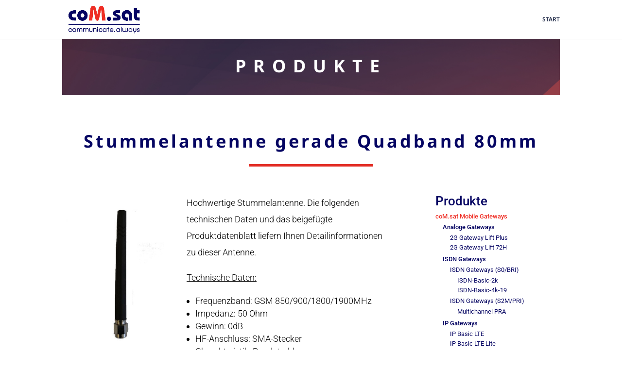

--- FILE ---
content_type: application/x-javascript; charset=utf-8
request_url: https://consent.cookiebot.com/0b72e290-5af5-4542-9ceb-b24b1fe1d099/cc.js?renew=false&referer=comsat.de&dnt=false&init=false&culture=DE
body_size: 202
content:
if(console){var cookiedomainwarning='Error: The domain COMSAT.DE is not authorized to show the cookie banner for domain group ID 0b72e290-5af5-4542-9ceb-b24b1fe1d099. Please add it to the domain group in the Cookiebot Manager to authorize the domain.';if(typeof console.warn === 'function'){console.warn(cookiedomainwarning)}else{console.log(cookiedomainwarning)}};